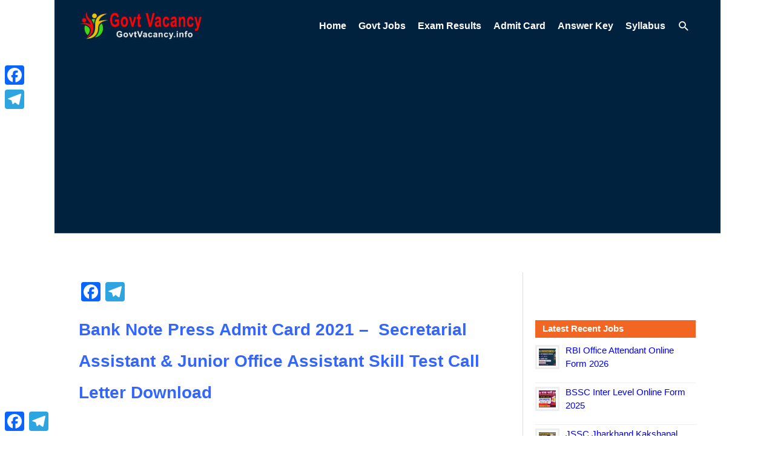

--- FILE ---
content_type: text/html; charset=utf-8
request_url: https://www.google.com/recaptcha/api2/aframe
body_size: 267
content:
<!DOCTYPE HTML><html><head><meta http-equiv="content-type" content="text/html; charset=UTF-8"></head><body><script nonce="f0q5JU78u8tuRX2x-_9N0w">/** Anti-fraud and anti-abuse applications only. See google.com/recaptcha */ try{var clients={'sodar':'https://pagead2.googlesyndication.com/pagead/sodar?'};window.addEventListener("message",function(a){try{if(a.source===window.parent){var b=JSON.parse(a.data);var c=clients[b['id']];if(c){var d=document.createElement('img');d.src=c+b['params']+'&rc='+(localStorage.getItem("rc::a")?sessionStorage.getItem("rc::b"):"");window.document.body.appendChild(d);sessionStorage.setItem("rc::e",parseInt(sessionStorage.getItem("rc::e")||0)+1);localStorage.setItem("rc::h",'1769664071885');}}}catch(b){}});window.parent.postMessage("_grecaptcha_ready", "*");}catch(b){}</script></body></html>